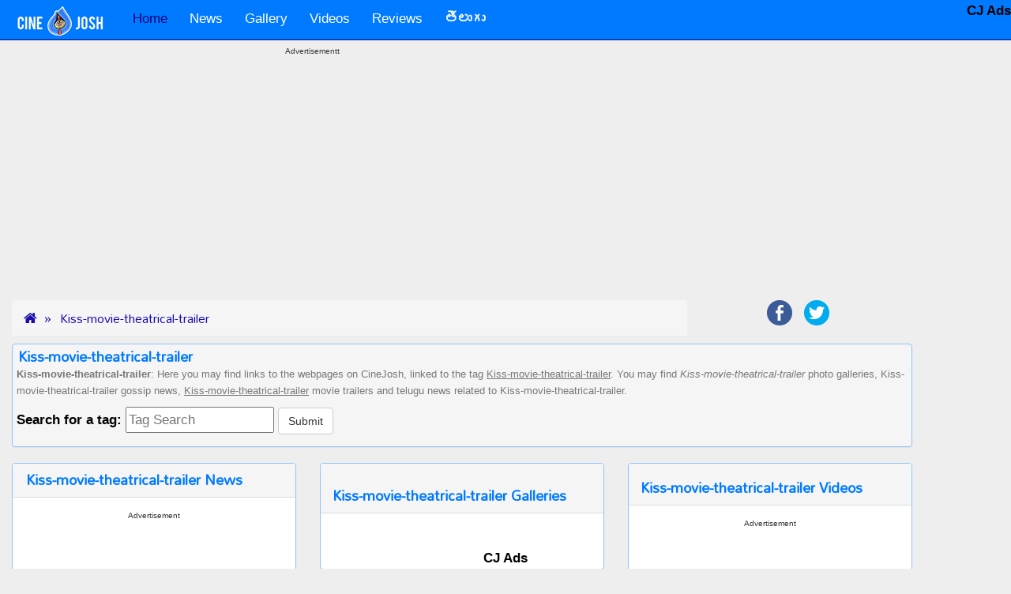

--- FILE ---
content_type: text/html; charset=UTF-8
request_url: https://www.cinejosh.com/tag/1/1/kiss-movie-theatrical-trailer.html
body_size: 6634
content:

     
  <!DOCTYPE html>
<html lang="en" >
<head>
  <meta http-equiv='Content-Type' content='Type=text/html; charset=utf-8' />
  <title>Kiss-movie-theatrical-trailer Movie Photo Galleries, Cinema News, Video songsa and Movies</title>  
  <meta name="description" content="This page contains Kiss-movie-theatrical-trailer news gossips hot and spicy galleries videos. All the items created will be tagged and with this tag you can all related information at one place" />
  <meta name="keywords" content="Kiss-movie-theatrical-trailer, news gossips, hot and spicy galleries, videos,  telugu movie, cinema,film " />
  
  <meta name="author" content="CineJosh">
 
  <link rel='canonical' href='https://www.cinejosh.com/tag/1/1/kiss-movie-theatrical-trailer.html' />  <link rel="publisher" href="https://www.cinejosh.com/">
  <meta property="og:locale" content="en" />  
  <meta property="og:title" content="Kiss-movie-theatrical-trailer news gossips hot and spicy galleries videos:  telugu movie cinema and film" />
  <meta property="og:description" content="This page contains Kiss-movie-theatrical-trailer news gossips hot and spicy galleries videos. All the items created will be tagged and with this tag you can all related information at one place" />
  <meta property="og:url" content="https://www.cinejosh.com/tag/1/1/kiss-movie-theatrical-trailer.html" />
  <meta property="og:site_name" content="CineJosh" /> 
  
  <meta name="viewport" content="width=device-width, initial-scale=1.0 , user-scalable=yes">
 <link rel="shortcut icon" href="/favicon.ico" />
  <!--css files in header-->
   
  
<script data-ad-client="ca-pub-2422703136529803" async src="https://pagead2.googlesyndication.com/pagead/js/adsbygoogle.js"></script>
<script>
  (adsbygoogle = window.adsbygoogle || []).push({
    google_ad_client: "ca-pub-2422703136529803",
    enable_page_level_ads: true
  });
</script>




<link href="/bootstrap-3.3.1-dist/dist/css/bootstrap.min.css" rel="stylesheet">        
<link href="https://maxcdn.bootstrapcdn.com/font-awesome/4.2.0/css/font-awesome.min.css" rel="stylesheet">
<!--<link href='http://fonts.googleapis.com/css?family=Ubuntu|Oswald|Open+Sans' rel='stylesheet' type='text/css'>-->
<link href='https://fonts.googleapis.com/css?family=Roboto' rel='stylesheet' type='text/css'>
<link href='https://fonts.googleapis.com/css?family=Mallanna&subset=telugu' rel='stylesheet' type='text/css'>
<link rel="apple-touch-icon" href="https://www.cinejosh.com/images/touch-icon-iphone_cj.png">
<meta name="ROBOTS" content="ALL, max-image-preview:large" />
<!--[if lt IE 9]>
  <script src="//html5shim.googlecode.com/svn/trunk/html5.js"></script>
<![endif]-->


  <!--custom css code created by Nagesh-->
  <link href="/css/main.css" rel="stylesheet">
  <link href="/css/button_image.css" rel="stylesheet">


   <style type="text/css">
   /*
      #1A0DAB dark blue theme
      #0E047C darkest blue
      #8FC3FF  very light blue of logo blue / used for panelpanel
      #D3E2F5
      #007AFF light blue logo 
      #f5f5f5  ligtest grey breadcrumbs
      #ADB1C1 light gra very ligh blue breadcrumbsy
      D2D4DD
      #EEEEEE very ligh gray body bg
      222222 nearly black
      777777 dark gray
      */
    /* style for comments related */

   

    </style>
</head>    
<body>  
     
<!--navigation top-->

<!--******NAV START*******-->
         <nav class="navbar navbar-inverse navbar-static-top" role="navigation">       
          <!-- Brand and toggle get grouped for better mobile display -->
            <div class="container">
           
                    <div class="navbar-header ">
                    
                        <button type="button" class="navbar-toggle collapsed" data-toggle="collapse" data-target="#bs-example-navbar-collapse-1">
                          <span class="sr-only">Toggle navigation</span>
                          <span class="icon-bar"></span>
                          <span class="icon-bar"></span>
                          <span class="icon-bar"></span>
                        </button>
                        <!--cinejosh_logo.png-->
                        <a class="navbar-brand" href="https://www.cinejosh.com"><img src="/images/cinejosh_logo.png" border="0" class="img-responsive" hspace="5"   id="joker" alt="CineJosh.com Home" /></a>

                    </div>
          <!-- Collect the nav links, forms, and other content for toggling -->
                    <div class="collapse navbar-collapse" id="bs-example-navbar-collapse-1">
                         <ul class="nav navbar-nav ">
                                <li class="active"><a href="/">Home</a></li>
                                
                                <li><a href="/news-root.html"  title="News">News</a>
                               <!-- <li><a href="/news-root.html" data-toggle="dropdown" class="dropdown-toggle" title="News">News <b class="caret"></b></a>
                                  <ul class="dropdown-menu" >
                                    <li><a href="/news-root.html"  title="News - All categories">All Categories</a></li>
                                    <li><a href="/news-list/3/1/gossips.html" title="Gossips">Gossips</a></li>
                                    <li><a href="/news-list/1/1/movie.html" title="Movie">Movie</a></li>
                                    <li><a href="/news-list/2/1/political.html" title="Political">Political</a></li>
                                  </ul>-->
                                </li>
                                   <li><a href="/gallery-root.html" title="Gallery">Gallery </a>
                               <!-- <li><a href="/gallery-root.html" data-toggle="dropdown" class="dropdown-toggle" title="Gallery">Gallery <b class="caret"></b></a>
                                  <ul class="dropdown-menu" >
                                    <li><a href="/gallery-root.html"  title="Gallery - All categories">All Categories</a></li>
                                    <li><a href="/galleries/3/1/movie.html" title="Movie">Movie</a></li>
                                    <li><a href="/galleries/4/1/event.html" title="Event">Event</a></li>
                                    <li><a href="/galleries/1/1/actor.html" title="Actor">Actor</a></li>
                                    <li><a href="/galleries/2/1/actress.html" title="Actress">Actress</a></li>
                                    <li><a href="/galleries/5/1/other.html" title="Other">Other</a></li>
                                    <li><a href="/galleries/6/1/spicy.html" title="Spicy">Spicy</a></li>
                                    <li><a href="/galleries/7/1/bollywood.html" title="Bollywood">Bollywood</a></li>
                                    <li><a href="/galleries/8/1/page3.html" title="Page 3">Page 3</a></li>
                                  </ul>-->
                                </li>
                                  <li><a href="/video-root.html" title="Videos">Videos </a>
                                <!--<li><a href="/video-root.html" data-toggle="dropdown" class="dropdown-toggle" title="Videos">Videos <b class="caret"></b></a>
                                  <ul class="dropdown-menu" >
                                    <li><a href="/video-root.html"  title="Videos - All categories">All Categories</a></li>
                                    <li><a href="/videos/1/1/trailer.html" title="Trailer">Trailer</a></li>
                                    <li><a href="/videos/3/1/song.html" title="Songs">Songs</a></li>
                                    <li><a href="/videos/2/1/event.html" title="Events">Events</a></li>
                                    
                                  </ul>-->
                                </li>

                                
                                
                                <li><a href="/review-list/1">Reviews</a></li>
                                   
                                <li><a href="/telugu-root.html" title="తెలుగు"><b>తెలుగు</b> </a>
                                <!--<li><a href="/telugu-root.html" data-toggle="dropdown" class="dropdown-toggle" title="తెలుగు"><b>తెలుగు</b> <b class="caret"></b></a>
                                  <ul class="dropdown-menu" >
                                    <li><a href="/telugu-root.html"  title="అన్ని విభాగాలు">అన్ని విభాగాలు</a></li>
                                    <li><a href="/telugu-list/4/1.html" title="గుస గుసలు">గుస గుసలు</a></li>
                                    <li><a href="/telugu-list/2/1.html" title="సినిమా">సినిమా</a></li>
                                    <li><a href="/telugu-list/11/1.html" title="విశ్లేషణలు">విశ్లేషణలు</a></li>
                                    
                                  </ul>-->
                                </li> 
                                 

                        
                            </ul>
         
            

                      </div><!-- /.navbar-collapse -->    
              </div><!--<div class="container">  --> 
    </nav>

    <!--******NAV END *******-->


<div class="container">
        <div class="row">
           
          
            <div class="hidden-xs hidden-sm hidden-md col-lg-2 col-xl-2" style="text-align: center;">
                  <span class="stickyAdLeft">
                                   <!-- <style>
                                    /*container sizes*/
                                    .responsive_dt_sticky_left_container { width: 160px;height:600px; }
                                    @media (max-width: 1499px) { .responsive_dt_sticky_left_container { display: none; } }
                                    @media(min-width: 1500px)  { .responsive_dt_sticky_left_container { width: 160px;height:600px; } }
                                   
                                    </style>
                            <div class="googleAdsSponsered text-center">
                              Advertisement
                            </div>
                            <div class="responsive_dt_sticky_left_container" style="text-align: center;">
                                     
                                            <style>
                                                /*ad sizes*/
                                                .responsive_dt_sticky_left { width: 160px; height: 600px; }
                                                @media (max-width: 1499px) { .responsive_dt_sticky_left { display: none; } }
                                                @media(min-width: 1500px) { .responsive_dt_sticky_left { width: 160px; height: 600px; } }
                                               
                                            </style>-->
                                           
                                   <!--ad sticky left dt-->

                                      <div class="clearfix"></div>
                            </div>
                  </span>
                   
            </div>

            <div class="col-xs-12 col-sm-12 col-md-12 col-lg-8 col-xl-8" style="text-align: center;">

                                   
                    <div class="googleAdsSponsered text-center">
                      Advertisementt
                    </div>
                    
                    <div class="home_dt_mob_responsive_top_middle_container" style="text-align: center;">
                        <!-- /21833905170/Cinejosh_Top placed on November,2024-->
<br />
<!-- inc-navigationtop-2024-11 -->
<ins class="adsbygoogle"
     style="display:block"
     data-ad-client="ca-pub-2422703136529803"
     data-ad-slot="8777534569"
     data-ad-format="auto"
     data-full-width-responsive="true"></ins>
<script>
     (adsbygoogle = window.adsbygoogle || []).push({});
</script>                 
                                                  
                    <div class="clearfix"></div>
                    </div>

                   
            </div>

            <div class="hidden-xs hidden-sm hidden-md col-lg-2 col-xl-2" style="text-align: center;">
                     <span class="stickyAdRight">
                  
                                    <!--<style>
                                    /*container sizes*/
                                    .responsive_sticky_right_dt_container { width: 160px;height:600px; }
                                    @media (max-width: 1359px) { .responsive_sticky_right_dt_container { display: none; } }
                                    @media(min-width: 1360px)  { .responsive_sticky_right_dt_container { width: 160px;height:600px; } }
                                   
                                    </style>
                              <div class="googleAdsSponsered text-center">
                                Advertisement
                              </div>
                              <div class="responsive_dt_sticky_left_container" style="text-align: center;">
                                        
                                              <style>
                                                  /*ad sizes*/
                                                  .responsive_sticky_right_dt { width: 160px; height: 600px; }
                                                  @media (max-width: 1359px) { .responsive_sticky_right_dt { display: none; } }
                                                  @media(min-width: 160px) { .responsive_sticky_right_dt { width: 160px; height: 600px; } }
                                                 
                                              </style>-->
                                             
                                     <!--ad sticky left dt-->

                                        <div class="clearfix"></div>
                              </div>                 
                   
                    </span>
                   
            </div>

           

        </div><!--<div class="row">-->
</div><!--<div class="container">-->
  


   




  



        


       
      
  
<!--main content block   -->
<div class="container" ><a id="top"></a>       
   
  

<!--bread crumbs start-->
<ol class="breadcrumb col-xs-12 col-sm-12 col-md-8 col-lg-9 ">
  <li><a href="/index.html"><i class="fa fa-home"></i></a></li>
  <li><a href="https://www.cinejosh.com/tag/1/1/kiss-movie-theatrical-trailer.html">Kiss-movie-theatrical-trailer</a></li>
</ol>
<!--<ol class="breadcrumb col-xs-12 col-sm-12 col-md-8 col-lg-9 ">-->
<span class="col-xs-12 col-sm-12 col-md-4 col-lg-3 text-center">
    <!--share buttons-->
    


  <!--class="col-xs-12 col-sm-6 col-md-6 col-lg-4 text-center pull-right shareIcons-->
        <ul class="list-inline shareIconUl">
          <li><a href="https://www.facebook.com/sharer/sharer.php?u=http%3A%2F%2Fwww.cinejosh.com&t=" rel="nofollow" target="_blank" title="Share on Facebook" onclick="window.open('https://www.facebook.com/sharer/sharer.php?u=' + encodeURIComponent(document.URL) + '&t=' + encodeURIComponent(document.URL)); return false;"><img src="/images/Facebook.png" class="img-responsive"></a></li>

          <li class="hidden-sm hidden-md hidden-lg">
  	<a href="whatsapp://send?text=Pls visit this url...https://www.cinejosh.com/tag/1/1/kiss-movie-theatrical-trailer.html" title="Whatsapp this link" rel="nofollow"><img src="/images/whatsapp.png" class="img-responsive"></a>
  </li>

 
  <li><a href="https://twitter.com/intent/tweet?source=http%3A%2F%2Fwww.cinejosh.com&text=:%20http%3A%2F%2Fwww.cinejosh.com" rel="nofollow" target="_blank" title="Tweet" onclick="window.open('https://twitter.com/intent/tweet?text=' + encodeURIComponent(document.title) + ':%20'  + encodeURIComponent(document.URL)); return false;"><img src="/images/Twitter.png" class="img-responsive"></a></li>
  
  
  
  
  
        </ul>
        
     
       
</span>

<!--bread crumbs end-->

<div class="clearfix"></div>
<div class="panel greyBox" >
  <h1 class="h1Telugu">Kiss-movie-theatrical-trailer</h1>
    <p class="normalGreyText ">
    <b>Kiss-movie-theatrical-trailer</b>: Here you may find links to the webpages on CineJosh, linked to the tag <U>Kiss-movie-theatrical-trailer</U>. You may find <i>Kiss-movie-theatrical-trailer</i> photo galleries,
     Kiss-movie-theatrical-trailer gossip news, <u>Kiss-movie-theatrical-trailer</u> movie trailers and telugu news related to Kiss-movie-theatrical-trailer.
 <form class="form-horizontal " > 
      <label>Search for a tag:</label>    <input name="bottomsearchtags"  id="bottomsearchtags" placeholder="Tag Search"  onclick="javascript:document.getElementById('bottomsearchtags').value= '';" type="text" /> <input class="btn btn-default"  type="button" value="Submit" id="bottomsubmit"  onclick="javascript:tagbottomSearch();">                
        </form>
    </p>
</div>




<!--*****3 COLUMNS START****-->    
<div class="row" >

  <!--first block start-->
  <!--news start-->
  <div class="col-xs-12 col-sm-6 col-md-4" >
    <div class="panel panel-default">
      <div class="panel-heading">
            <h1 class="h1Telugu">Kiss-movie-theatrical-trailer News</h1>
          </div>
   
      <div class="panel-body">
          
        <div class="clearfix"></div>

                      <div class="googleAdsSponsered text-center">Advertisement</div>
             <script async src="https://pagead2.googlesyndication.com/pagead/js/adsbygoogle.js"></script>
              <!-- 336x280_tags_DT_Mob -->
              <ins class="adsbygoogle"
                   style="display:inline-block;width:336px;height:280px"
                   data-ad-client="ca-pub-2422703136529803"
                   data-ad-slot="1527749296"></ins>
              <script>
                   (adsbygoogle = window.adsbygoogle || []).push({});
              </script>

              <div class="clearfix"></div>
     <div class="emptySpace"></div>

       

                    
           <div class="clearfix"></div>
           <nav>
            <ul class="pager">
        
       
            
   

</ul>
</nav>

            <!--news end--> 

  <div class="clearfix"></div>

                 

  
    <script async src="https://pagead2.googlesyndication.com/pagead/js/adsbygoogle.js"></script>
      <!-- responsive-square-display-18-7-20 -->
      <ins class="adsbygoogle"
           style="display:block"
           data-ad-client="ca-pub-2422703136529803"
           data-ad-slot="8594629218"
           data-ad-format="auto"
           data-full-width-responsive="true"></ins>
      <script>
           (adsbygoogle = window.adsbygoogle || []).push({});
      </script>

        

     <div class="clearfix"></div>
     <div class="emptySpace"></div>
        
      </div><!--<div class="panel-body">-->


    </div><!--<div class="panel panel-default">-->


  </div><!--<div class="col-xs-12 col-sm-9 col-md-8" >-->
  <!--first block end-->



  <!--second block start-->
  <div class="col-xs-12 col-sm-6 col-md-4" >
    <div class="panel panel-default">
      <div class="panel-heading">
         <h2 class="h1Telugu">Kiss-movie-theatrical-trailer Galleries</h2>
      </div>
      <div class="panel-body">
      <!--start of galleries-->
               <ul>
                         
            <div class="clearfix"></div>
             <nav>
            <ul class="pager">
        
       
            
   </ul>
</nav>
            <!-- end of galleries-->
        
      </div><!--<div class="panel-body">-->
    </div><!--<div class="panel panel-default">-->


    <!--reviews start-->
    <div class="panel panel-default">
      <div class="panel-heading">
        <h3 class="h1Telugu">Kiss-movie-theatrical-trailer Reviews</h3>
      </div>
      <div class="panel-body">
                    
                    </div><!--<div class="panel-body">-->
    </div><!--<div class="panel panel-default">-->

    <!--reviews end-->
  </div><!--<div class="col-xs-12 col-sm-9 col-md-8" >-->
  <!--second block end-->
  <!--third block start-->
  <div class="col-xs-12 col-sm-6 col-md-4" >
    <div class="panel panel-default">
       <div class="panel-heading">
         <h4 class="h1Telugu">Kiss-movie-theatrical-trailer Videos</h4>
      </div>
      <div class="panel-body">
         
        <div class="clearfix"></div>

                      <div class="googleAdsSponsered text-center">Advertisement</div>
             <script async src="https://pagead2.googlesyndication.com/pagead/js/adsbygoogle.js"></script>
              <!-- 336x280_tags_DT_Mob -->
              <ins class="adsbygoogle"
                   style="display:inline-block;width:336px;height:280px"
                   data-ad-client="ca-pub-2422703136529803"
                   data-ad-slot="1527749296"></ins>
              <script>
                   (adsbygoogle = window.adsbygoogle || []).push({});
              </script>

              <div class="clearfix"></div>
     <div class="emptySpace"></div>

 <!-- start of videos-->
 <ul>
            
                    
        <li><a href='/video/6095/kiss-movie-theatrical-trailer.html' title='Kiss Movie Theatrical Trailer'>Kiss Movie Theatrical Trailer</a></li>        </ul>
            
     
       <div class="clearfix"></div>
       <nav>
        <ul class="pager">
        
        
            

</ul>
</nav>
       <!-- End of videos--> 

        
      </div><!--<div class="panel-body">-->
    </div><!--<div class="panel panel-default">-->

    <!--telugu news start-->
    <div class="panel panel-default">
       <div class="panel-heading">
         <h5 class="h1Telugu">Kiss-movie-theatrical-trailer Telugu News</h5>
        </div>
      <div class="panel-body">

        <div class="clearfix"></div>
    
     
          

<!-- BEGIN JS TAG - cinejosh_Rev_Banner_300x250 < - DO NOT MODIFY -->

<!-- END TAG -->

          <div class="clearfix"></div>
    <div class="emptySpace"></div>


         <!-- Start of Telugu News-->   
         <ul>        
           
            
      <div class="clearfix"></div>
      <nav>
        <ul class="pager">
        
       
            
   </ul>
</nav>
            <!-- End of Telugu News--> 
      

      </div><!--<div class="panel-body">-->
    </div><!--<div class="panel panel-default">-->

    <!--telugu news end-->
  </div><!--<div class="col-xs-12 col-sm-9 col-md-8" >-->
  <!--third block end-->

 <div class="clearfix"></div>
<div class="panel greyBox" >
  <h3 class="h1Telugu">Kiss-movie-theatrical-trailer</h3>
    <p class="normalGreyText ">
    <b>Kiss-movie-theatrical-trailer</b> Related pages:Above, may find links to the webpages on CineJosh, assigned to the tag <U>Kiss-movie-theatrical-trailer</U>. You also may find <i>Kiss-movie-theatrical-trailer</i> film galleries,
     Kiss-movie-theatrical-trailer gossip news, <u>Kiss-movie-theatrical-trailer</u> cinema trailers and telugu news related to Kiss-movie-theatrical-trailer.

    </p>
</div> 
          
       
</div><!--<div class="row">-->

<!--*****3 COLUMNS END****-->    


    
       
    </div><!--END <div class="container"> -->
    
   <!--*************FOOTER START*********************-->

<!--matched content from Google-->

<!--simple nav for mobile start-->
<div class="col-xs-12 simpleNav  visible-xs hidden-sm hidden-md hidden-lg text-center">
  <a href="/news-root.html" class="col-xs-2">News</a>  
  <a href="/telugu-root.html" class="col-xs-2">తెలుగు</a>  
  <a href="/gallery-root.html" class="col-xs-2">Gallery</a>  
  <a href="/video-root.html" class="col-xs-3">Videos</a>  
  <a href="/review-list/1" class="col-xs-3">Reviews</a>
</div>
<!--simple nav for mobile end-->  
  

<div class="container">
        <div class="row">

          <div class="col-xs-12 col-sm-12 col-md-12 col-lg-12  col-xl-12 center " >
                    <div style="text-align: center;">
                          <!--matched content-->
                          <script async src="https://pagead2.googlesyndication.com/pagead/js/adsbygoogle.js"></script>
                          <ins class="adsbygoogle"
                               style="display:block"
                               data-ad-format="autorelaxed"
                               data-ad-client="ca-pub-2422703136529803"
                               data-ad-slot="1743076569"></ins>
                          <script>
                               (adsbygoogle = window.adsbygoogle || []).push({});
                          </script>

                          <div class="clearfix"></div>
                          <div class="emptySpace"></div> 
                    </div>
            </div>

            

        </div><!--<div class="row">-->
</div><!--<div class="container">-->

 





   <div class="container-fluid"> 

        <div class="row">  
           <div class="col-xs-12 col-sm-12 col-md-12 col-lg-12 footer1 text-center"> 
              


  <!--class="col-xs-12 col-sm-6 col-md-6 col-lg-4 text-center pull-right shareIcons-->
  <span style="font-weight:bold;color:white;margin-top:1px;">Follow us</span>
        <ul class="list-inline shareIconUl">
          <li><a href="https://www.facebook.com/cinejoshdotcom" rel="nofollow" target="_blank" title="Connect to us on Facebook"><img src="/images/Facebook.png" class="img-responsive"></a></li>

          


  <li><a href="https://twitter.com/cinejosh" rel="nofollow" target="_blank" title="Connect to us on Twitter"><img src="/images/Twitter.png" class="img-responsive"></a></li>
  
  
  
  
  
        </ul>
        
     
        
              
                  <div>


      <!--<input name="bottomsearchtags"  id="bottomsearchtags" placeholder="Tag Search"  onclick="javascript:document.getElementById('bottomsearchtags').value= '';" type="text" /> <input class="btn btn-default"  type="button" value="Search" id="bottomsubmit"  onclick="javascript:tagbottomSearch();"> -->               
        

                  </div>
                <!--tag search-->
           </div> <!--<div class="col-xs-12 col-sm-12 col-md-12 col-lg-12 footer1 text-center"> -->
        </div>  <!--<div class="row"> --> 

<style>
.gsc-control-cse {
    background-color: #222; 
    border: 1px solid #222;   
}
.gsc-search-box{width:300px;}

</style>

        
        <div class="row" style="background-color:#222222;">
            <div class="hidden-xs col-sm-4  col-md-4 col-lg-4 col-xl-4 center"  >
                      <div style="text-align: center;">
                        
                      </div>
            </div>
          
            <div class="col-xs-12 col-sm-4 col-md-4 col-lg-4  col-xl-4 center " >
                    <div style="text-align: center;">
                          <div class="clearfix"></div> 
                          <!--search place start-->
             
                             
                                  <div class="emptySpace"></div>
                                  <div class="emptySpace"></div>
                                     <script async src="https://cse.google.com/cse.js?cx=partner-pub-2422703136529803:k6mjhu-a97h"></script>
            <div class="gcse-search"></div>
                                   <div class="emptySpace"></div>
                                  <div class="emptySpace"></div>
                                   <div class="emptySpace"></div>
                                   <div class="emptySpace"></div>
                                  
                                    

                            <!--search place end-->
                            <div class="clearfix"></div> 
                            <!--tag search-->
                    </div>
            </div>

            <div class="hidden-xs col-sm-4  col-md-4 col-lg-4 col-xl-4 center " >
                        <div style="text-align: center;">
                           
                        </div>
            </div>

        </div><!--<div class="row">-->



  

        <div class="row">
          <div class="col-xs-12 col-sm-12 col-md-12 col-lg-12 text-center footer2"><p>Cinejosh - A One Vision Technologies initiative,  was founded in 2009 as a website for news, reviews and much more content for OTT, TV, Cinema for the Telugu population and later emerged as a one-stop destination with 24/7 updates.

</p>
            <p > <a href="/cinejosh-contact-us.html" rel="nofollow" class="white" title="Contact CineJosh.com Team">Contact us</a> &nbsp;&nbsp;&nbsp;<a href="/privacy.html" class="white" title="Privacy Policy - Cinejosh">Privacy</a> &nbsp;&nbsp;&nbsp; &copy; 2009-2026 CineJosh All right reserved.
            &nbsp;&nbsp;&nbsp;<a href="/rss-feed.html" rel="nofollow" class="orange" title="RSS Feeds"><i class="fa fa-rss-square fa-2x"></i></a>  </p>
            
          </div>
         <div class="col-xs-12 col-sm-12 col-md-12 col-lg-12 text-center footer2">
            <div class="emptySpace"></div>
            <div class="emptySpace" style="height:10px;"></div>
            
          </div>
        </div>
      </div><!-- <div class="container-fluid">-->
     

 


<!--google sticky ad right 160x600-->
<div class="stick-desktop-right" >
<!-- /21833905170/Cinejosh_Side_Sticky -->
<b> CJ Ads </b>
<!-- Footer- -->
</div>
<style>
.stick-desktop-right {
    position:fixed;
    top:0px;
    right:0px;

z-index:999999;
        }

@media(max-width : 1100px){
.stick-desktop-right{
display:none;
}
}
</style>


<!--stickey footer-->
<style>
.rw_footer_sticky {
position: fixed;
left: 0;
bottom: 0;
width: 100%;
text-align: center;
z-index: 999999;
}
</style>
<div class="rw_footer_sticky">
<!-- /21833905170/Cinejosh_Sticky -->
<b>CJ Ads</b>
</div>
<!--stickey footer-->


     <!--*************FOOTER END*********************-->


   
   <!-- these js files must be inluded before body end tag *** dont change the order-->
   <script type='text/javascript' src="/js/jquery-1.11.1.min.js"></script> 
<script type='text/javascript' src="/js/jquery.mobile.custom.min.js"></script>
<script type='text/javascript' src="/bootstrap-3.3.1-dist/dist/js/bootstrap.min.js"></script>
<!--custom javascript file created by nagesh for cj need-->
<script type='text/javascript' src="/js/custom.js"></script>
 

   
<script>
(function(i,s,o,g,r,a,m){i['GoogleAnalyticsObject']=r;i[r]=i[r]||function(){
 (i[r].q=i[r].q||[]).push(arguments)},i[r].l=1*new Date();a=s.createElement(o),
 m=s.getElementsByTagName(o)[0];a.async=1;a.src=g;m.parentNode.insertBefore(a,m)
 })(window,document,'script','//www.google-analytics.com/analytics.js','ga');

ga('create', 'UA-9854631-1', 'auto');
ga('send', 'pageview');

</script>
<!-- Google tag (gtag.js) -->
<script async src="https://www.googletagmanager.com/gtag/js?id=G-CD6HT0E78X"></script>
<script>
  window.dataLayer = window.dataLayer || [];
  function gtag(){dataLayer.push(arguments);}
  gtag('js', new Date());

  gtag('config', 'G-CD6HT0E78X');
</script>



 </body>
 
 </html>


 

--- FILE ---
content_type: text/html; charset=utf-8
request_url: https://www.google.com/recaptcha/api2/aframe
body_size: 114
content:
<!DOCTYPE HTML><html><head><meta http-equiv="content-type" content="text/html; charset=UTF-8"></head><body><script nonce="kxvDwTtho66q1DX9tog7UA">/** Anti-fraud and anti-abuse applications only. See google.com/recaptcha */ try{var clients={'sodar':'https://pagead2.googlesyndication.com/pagead/sodar?'};window.addEventListener("message",function(a){try{if(a.source===window.parent){var b=JSON.parse(a.data);var c=clients[b['id']];if(c){var d=document.createElement('img');d.src=c+b['params']+'&rc='+(localStorage.getItem("rc::a")?sessionStorage.getItem("rc::b"):"");window.document.body.appendChild(d);sessionStorage.setItem("rc::e",parseInt(sessionStorage.getItem("rc::e")||0)+1);localStorage.setItem("rc::h",'1769499395670');}}}catch(b){}});window.parent.postMessage("_grecaptcha_ready", "*");}catch(b){}</script></body></html>